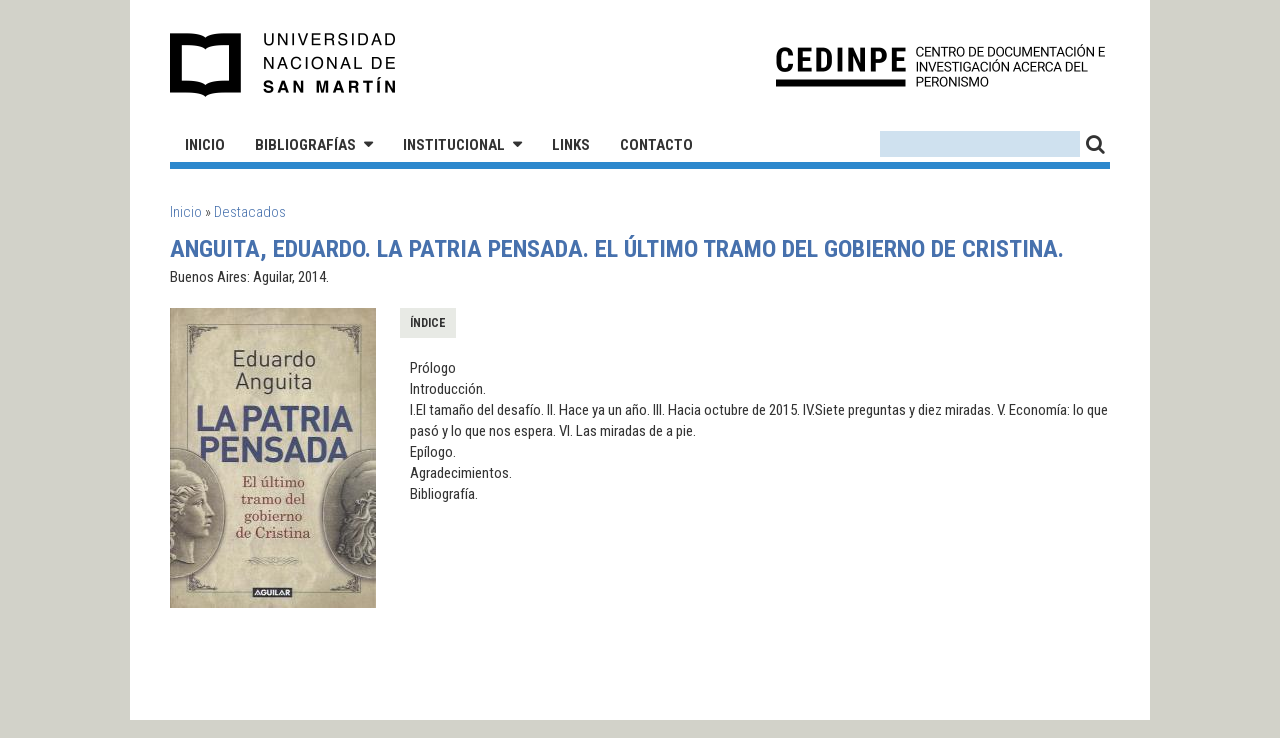

--- FILE ---
content_type: text/html; charset=utf-8
request_url: http://cedinpe.unsam.edu.ar/content/anguita-eduardo-la-patria-pensada-el-%C3%BAltimo-tramo-del-gobierno-de-cristina
body_size: 3817
content:
<!DOCTYPE html PUBLIC "-//W3C//DTD XHTML+RDFa 1.0//EN"
  "http://www.w3.org/MarkUp/DTD/xhtml-rdfa-1.dtd">
<html xmlns="http://www.w3.org/1999/xhtml" xml:lang="es" version="XHTML+RDFa 1.0" dir="ltr"
  xmlns:content="http://purl.org/rss/1.0/modules/content/"
  xmlns:dc="http://purl.org/dc/terms/"
  xmlns:foaf="http://xmlns.com/foaf/0.1/"
  xmlns:og="http://ogp.me/ns#"
  xmlns:rdfs="http://www.w3.org/2000/01/rdf-schema#"
  xmlns:sioc="http://rdfs.org/sioc/ns#"
  xmlns:sioct="http://rdfs.org/sioc/types#"
  xmlns:skos="http://www.w3.org/2004/02/skos/core#"
  xmlns:xsd="http://www.w3.org/2001/XMLSchema#">

<head profile="http://www.w3.org/1999/xhtml/vocab">
  <meta http-equiv="Content-Type" content="text/html; charset=utf-8" />
<meta name="Generator" content="Drupal 7 (http://drupal.org)" />
<link rel="canonical" href="/content/anguita-eduardo-la-patria-pensada-el-%C3%BAltimo-tramo-del-gobierno-de-cristina" />
<link rel="shortlink" href="/node/4551" />
  <title>Anguita, Eduardo. La patria pensada. El último tramo del gobierno de Cristina.  | CEDINPE - Centro de Documentación e Investigación acerca del Peronismo</title>
  <style type="text/css" media="all">
@import url("http://cedinpe.unsam.edu.ar/modules/system/system.base.css?sjni6h");
@import url("http://cedinpe.unsam.edu.ar/modules/system/system.menus.css?sjni6h");
@import url("http://cedinpe.unsam.edu.ar/modules/system/system.messages.css?sjni6h");
@import url("http://cedinpe.unsam.edu.ar/modules/system/system.theme.css?sjni6h");
</style>
<style type="text/css" media="all">
@import url("http://cedinpe.unsam.edu.ar/modules/comment/comment.css?sjni6h");
@import url("http://cedinpe.unsam.edu.ar/modules/field/theme/field.css?sjni6h");
@import url("http://cedinpe.unsam.edu.ar/modules/node/node.css?sjni6h");
@import url("http://cedinpe.unsam.edu.ar/modules/search/search.css?sjni6h");
@import url("http://cedinpe.unsam.edu.ar/modules/user/user.css?sjni6h");
@import url("http://cedinpe.unsam.edu.ar/sites/all/modules/views/css/views.css?sjni6h");
@import url("http://cedinpe.unsam.edu.ar/sites/all/modules/ckeditor/css/ckeditor.css?sjni6h");
</style>
<style type="text/css" media="all">
@import url("http://cedinpe.unsam.edu.ar/sites/all/modules/ctools/css/ctools.css?sjni6h");
</style>
<link type="text/css" rel="stylesheet" href="http://fonts.googleapis.com/css?family=Roboto+Condensed:400,400italic,700,300" media="all" />
<link type="text/css" rel="stylesheet" href="https://maxcdn.bootstrapcdn.com/font-awesome/4.6.1/css/font-awesome.min.css" media="all" />
<style type="text/css" media="all">
@import url("http://cedinpe.unsam.edu.ar/sites/all/themes/peronismo/css/960_12_col.css?sjni6h");
@import url("http://cedinpe.unsam.edu.ar/sites/all/themes/peronismo/js/fancybox/jquery.fancybox-1.3.4.css?sjni6h");
@import url("http://cedinpe.unsam.edu.ar/sites/all/themes/peronismo/css/default.css?sjni6h");
</style>
  <script type="text/javascript" src="http://cedinpe.unsam.edu.ar/sites/all/modules/jquery_update/replace/jquery/1.8/jquery.min.js?v=1.8.3"></script>
<script type="text/javascript" src="http://cedinpe.unsam.edu.ar/misc/jquery-extend-3.4.0.js?v=1.8.3"></script>
<script type="text/javascript" src="http://cedinpe.unsam.edu.ar/misc/jquery-html-prefilter-3.5.0-backport.js?v=1.8.3"></script>
<script type="text/javascript" src="http://cedinpe.unsam.edu.ar/misc/jquery.once.js?v=1.2"></script>
<script type="text/javascript" src="http://cedinpe.unsam.edu.ar/misc/drupal.js?sjni6h"></script>
<script type="text/javascript" src="http://cedinpe.unsam.edu.ar/sites/all/modules/admin_menu/admin_devel/admin_devel.js?sjni6h"></script>
<script type="text/javascript" src="http://cedinpe.unsam.edu.ar/sites/default/files/languages/es_sxf5cL4TPOZXpZeGsud_n9kDVdfnq1dMny-C9OaAbuc.js?sjni6h"></script>
<script type="text/javascript" src="http://cedinpe.unsam.edu.ar/sites/all/modules/field_group/field_group.js?sjni6h"></script>
<script type="text/javascript" src="http://cedinpe.unsam.edu.ar/sites/all/themes/peronismo/js/fancybox/jquery.fancybox-1.3.4.pack.js?sjni6h"></script>
<script type="text/javascript" src="http://cedinpe.unsam.edu.ar/sites/all/themes/peronismo/js/fancybox/jquery.mousewheel-3.0.4.pack.js?sjni6h"></script>
<script type="text/javascript" src="http://cedinpe.unsam.edu.ar/sites/all/themes/peronismo/js/jquery.tinyscrollbar.min.js?sjni6h"></script>
<script type="text/javascript" src="http://cedinpe.unsam.edu.ar/sites/all/themes/peronismo/js/peronismo.js?sjni6h"></script>
<script type="text/javascript">
<!--//--><![CDATA[//><!--
jQuery.extend(Drupal.settings, {"basePath":"\/","pathPrefix":"","ajaxPageState":{"theme":"peronismo","theme_token":"0jKnvLRRThsyHgCQKv9U1JriGrj1ECwkYeeouHDPohc","js":{"sites\/all\/modules\/jquery_update\/replace\/jquery\/1.8\/jquery.min.js":1,"misc\/jquery-extend-3.4.0.js":1,"misc\/jquery-html-prefilter-3.5.0-backport.js":1,"misc\/jquery.once.js":1,"misc\/drupal.js":1,"sites\/all\/modules\/admin_menu\/admin_devel\/admin_devel.js":1,"public:\/\/languages\/es_sxf5cL4TPOZXpZeGsud_n9kDVdfnq1dMny-C9OaAbuc.js":1,"sites\/all\/modules\/field_group\/field_group.js":1,"sites\/all\/themes\/peronismo\/js\/fancybox\/jquery.fancybox-1.3.4.pack.js":1,"sites\/all\/themes\/peronismo\/js\/fancybox\/jquery.mousewheel-3.0.4.pack.js":1,"sites\/all\/themes\/peronismo\/js\/jquery.tinyscrollbar.min.js":1,"sites\/all\/themes\/peronismo\/js\/peronismo.js":1},"css":{"modules\/system\/system.base.css":1,"modules\/system\/system.menus.css":1,"modules\/system\/system.messages.css":1,"modules\/system\/system.theme.css":1,"modules\/comment\/comment.css":1,"modules\/field\/theme\/field.css":1,"modules\/node\/node.css":1,"modules\/search\/search.css":1,"modules\/user\/user.css":1,"sites\/all\/modules\/views\/css\/views.css":1,"sites\/all\/modules\/ckeditor\/css\/ckeditor.css":1,"sites\/all\/modules\/ctools\/css\/ctools.css":1,"http:\/\/fonts.googleapis.com\/css?family=Roboto+Condensed:400,400italic,700,300":1,"https:\/\/maxcdn.bootstrapcdn.com\/font-awesome\/4.6.1\/css\/font-awesome.min.css":1,"sites\/all\/themes\/peronismo\/css\/960_12_col.css":1,"sites\/all\/themes\/peronismo\/js\/fancybox\/jquery.fancybox-1.3.4.css":1,"sites\/all\/themes\/peronismo\/css\/default.css":1}},"urlIsAjaxTrusted":{"\/content\/anguita-eduardo-la-patria-pensada-el-%C3%BAltimo-tramo-del-gobierno-de-cristina":true},"field_group":{"div":"full"}});
//--><!]]>
</script>
</head>
<body class="html not-front not-logged-in no-sidebars page-node page-node- page-node-4551 node-type-per-extras domain-cedinpe-unsam-edu-ar path-content-anguita-eduardo-la-patria-pensada-el-último-tramo-del-gobierno-de-cristina" >
  <div id="skip-link">
    <a href="#main-content" class="element-invisible element-focusable">Pasar al contenido principal</a>
  </div>
    <div id="page">
  <div id="header" class="header-cedinpe_unsam_edu_ar">
  <div class="container_12">
    <div class="grid_12">
      <div class="header_box">
        <h1 class="site_logo"><a title="Inicio" href="/">CEDINPE - Centro de Documentación e Investigación acerca del Peronismo</a></h1>
                  <a class="logo-unsam" href="http://www.unsam.edu.ar/">Universidad Nacional de San Martín</a>
                <div class="drupal_header">
            <div class="region region-header">
    <div id="block-search-form" class="block block-search">

    
  <div class="content">
    <form action="/content/anguita-eduardo-la-patria-pensada-el-%C3%BAltimo-tramo-del-gobierno-de-cristina" method="post" id="search-block-form" accept-charset="UTF-8"><div><div class="container-inline">
      <h2 class="element-invisible">Formulario de búsqueda</h2>
    <div class="form-item form-type-textfield form-item-search-block-form">
  <label class="element-invisible" for="edit-search-block-form--2">Buscar </label>
 <input title="Escriba lo que quiere buscar." type="text" id="edit-search-block-form--2" name="search_block_form" value="" size="15" maxlength="128" class="form-text" />
</div>
<div class="form-actions form-wrapper" id="edit-actions"><input type="submit" id="edit-submit" name="op" value="" class="form-submit" /></div><input type="hidden" name="form_build_id" value="form-hGGqwSGBt075sH741J2au82kX7ISOhTOGl1LBSKp_eY" />
<input type="hidden" name="form_id" value="search_block_form" />
</div>
</div></form>  </div>
</div>
<div id="block-menu-menu-cedinpe-navegacion" class="block block-menu">

    
  <div class="content">
    <ul class="menu"><li class="first leaf"><a href="/">Inicio</a></li>
<li class="expanded"><a href="/bibliografias">Bibliografías</a><ul class="menu"><li class="first leaf"><a href="/bibliografias/autores_argentinos">Autores argentinos</a></li>
<li class="leaf"><a href="/bibliografias/autores_extranjeros">Autores extranjeros</a></li>
<li class="leaf"><a href="/bibliografias/orden_cronologico">Por orden cronológico</a></li>
<li class="leaf"><a href="/bibliografias/orden_tematico">Por orden temático</a></li>
<li class="leaf"><a href="/bibliografias/orden_historiografico">Por orden historiográfico</a></li>
<li class="leaf"><a href="/bibliografias/biografias">Biografías</a></li>
<li class="last leaf"><a href="/bibliografias/revistas">Revistas</a></li>
</ul></li>
<li class="expanded"><a href="/institucional">Institucional</a><ul class="menu"><li class="first leaf"><a href="/institucional/actividades">Actividades</a></li>
<li class="leaf"><a href="/institucional/proyectos_de_investigacion">Proyectos de investigación</a></li>
<li class="leaf"><a href="/institucional/produccion_academica">Producción académica</a></li>
<li class="leaf"><a href="/institucional/relaciones_institucionales">Relaciones Institucionales</a></li>
<li class="last leaf"><a href="mailto:info@cedinpe.unsam.edu.ar">Contacto para donaciones</a></li>
</ul></li>
<li class="leaf"><a href="/links_cedinpe">Links</a></li>
<li class="last leaf"><a href="mailto:info@cedinpe.unsam.edu.ar">Contacto</a></li>
</ul>  </div>
</div>
  </div>
        </div>
              </div>
    </div>
  </div>
</div>  <div id="main">
    <div class="container_12">
      <div class="grid_12">
                <h2 class="element-invisible">Se encuentra usted aquí</h2><div class="breadcrumb"><a href="/">Inicio</a> » <a href="/destacados">Destacados</a></div>                          <h1>Anguita, Eduardo. La patria pensada. El último tramo del gobierno de Cristina. </h1>
                  <div class="region region-content">
    <div id="block-system-main" class="block block-system">

    
  <div class="content">
    <div id="node-4551" class="node node-per-extras node-promoted clearfix" about="/content/anguita-eduardo-la-patria-pensada-el-%C3%BAltimo-tramo-del-gobierno-de-cristina" typeof="sioc:Item foaf:Document">

  
      <span property="dc:title" content="Anguita, Eduardo. La patria pensada. El último tramo del gobierno de Cristina. " class="rdf-meta element-hidden"></span><span property="sioc:num_replies" content="0" datatype="xsd:integer" class="rdf-meta element-hidden"></span>
  
  <div class="content">
    <div class='grid_12 alpha omega under_title'>Buenos Aires: Aguilar, 2014. </div><div id="node-per-extras-full-group-img-col" class="grid_3 alpha group-img-col field-group-div"><div class="field field-name-field-portada field-type-image field-label-hidden"><div class="field-items"><div class="field-item even"><a href="http://cedinpe.unsam.edu.ar/sites/default/files/portadas/anguita_e-la_patria_pensada.jpg"><img typeof="foaf:Image" src="http://cedinpe.unsam.edu.ar/sites/default/files/styles/thumb_portada/public/portadas/anguita_e-la_patria_pensada.jpg?itok=Loe8tybe" width="206" height="300" alt="" /></a></div></div></div></div><div class='grid_9 omega'><ul class='section_menu'><li class='selected'><a href='#6408_tabla_contenidos'>Índice</a></li>
</ul><div id='6408_tabla_contenidos' class='per_extras-tabla_contenidos per_extras-selected'>
                    <h2>Índice</h2>
                    <div class='wysiwyg_text'>
                    <p>Prólogo<br />
Introducción.<br />
I.El tamaño del desafío. II. Hace ya un año. III. Hacia octubre de 2015. IV.Siete preguntas y diez miradas. V. Economía: lo que pasó y lo que nos espera. VI. Las miradas de a pie.<br />
Epílogo.<br />
Agradecimientos.<br />
Bibliografía.</p>

                    </div>
                    </div></div>  </div>

  
  
</div>
  </div>
</div>
  </div>
      </div>
    </div>
  </div>
  <div id="footer">
    <div class="region region-footer">
    <div id="block-block-1" class="block block-block">

    
  <div class="content">
    <script>
<!--//--><![CDATA[// ><!--

  (function(i,s,o,g,r,a,m){i['GoogleAnalyticsObject']=r;i[r]=i[r]||function(){
  (i[r].q=i[r].q||[]).push(arguments)},i[r].l=1*new Date();a=s.createElement(o),
  m=s.getElementsByTagName(o)[0];a.async=1;a.src=g;m.parentNode.insertBefore(a,m)
  })(window,document,'script','//www.google-analytics.com/analytics.js','ga');

  ga('create', 'UA-49209865-1', 'peronlibros.com.ar');
  ga('send', 'pageview');


//--><!]]>
</script>  </div>
</div>
  </div>
</div></div>  </body>
</html>


--- FILE ---
content_type: text/css
request_url: http://cedinpe.unsam.edu.ar/sites/all/themes/peronismo/css/default.css?sjni6h
body_size: 5193
content:
@charset "UTF-8";
/*****************************************************/
/* Este archivo fue generado automáticamente         */
/* No editar directamente                            */
/*****************************************************/
ul, li, dl, dt, dd {
  margin: 0px;
  padding: 0px; }

li {
  list-style: none;
  list-image-style: none; }

img {
  border: none; }

/* http://sonspring.com/journal/clearing-floats */
.clear {
  clear: both;
  display: block;
  overflow: hidden;
  visibility: hidden;
  width: 0;
  height: 0; }

/* Clearfix */
.clearfix:before,
.clearfix:after {
  content: " ";
  display: table; }

.clearfix:after {
  clear: both; }

/* For IE 6/7 only */
.clearfix {
  *zoom: 1; }

html {
  margin: 0px;
  padding: 0px; }

body {
  background-color: #d2d2c9;
  background-image: url("../img/bg_main.png");
  background-repeat: repeat-y;
  background-position: top center;
  font-family: TimesNewRoman, "Times New Roman", Times, Baskerville, Georgia, serif;
  font-size: 14px;
  line-height: 20px;
  color: #333333; }

a {
  color: #005b2d;
  text-decoration: none; }
  a.active {
    color: #004723; }
  a:hover {
    text-decoration: underline; }
  a:visited {
    color: #004723; }

#page {
  margin-bottom: 120px; }

h1, .heading-large {
  font-family: Montserrat, Arial, Helvetica, sans-serif;
  font-weight: 700;
  text-transform: uppercase;
  -webkit-font-smoothing: antialiased;
  font-size: 16px;
  line-height: 20px;
  color: #005b2d;
  margin-top: 0px;
  margin-bottom: 10px; }

h2, .heading-small {
  font-family: Montserrat, Arial, Helvetica, sans-serif;
  font-weight: 700;
  text-transform: uppercase;
  -webkit-font-smoothing: antialiased;
  font-size: 12px;
  line-height: 20px;
  color: #005b2d;
  margin-top: 0px;
  margin-bottom: 10px; }
  h2 a, .heading-small a {
    color: #005b2d; }

.heading-inline {
  display: inline-block;
  margin-bottom: 0px;
  margin-right: 0.5em; }

.under_title {
  margin-top: -10px;
  margin-bottom: 20px; }

.framed {
  background-color: #e8eae5;
  padding: 10px 20px 20px;
  margin-top: -10px; }

.large-text {
  font-size: 18px;
  line-height: 24px; }
  .large-text b, .large-text strong {
    font-size: 16px;
    color: #4771AD; }

.breadcrumb {
  font-family: Arial, "Helvetica Neue", Helvetica, sans-serif;
  font-size: 12px; }

.tabs.primary {
  margin: 5px 0 10px;
  padding-left: 5px; }
  .tabs.primary li a {
    display: inline-block;
    min-height: 20px;
    font-size: 15px;
    line-height: 20px;
    margin-bottom: -1px; }

.dynamic_section {
  display: none; }

.dynamic_section-active {
  display: block; }

.content_row {
  margin-bottom: 20px; }

.wysiwyg_text ul {
  padding-left: 20px;
  margin: 20px 0px; }
  .wysiwyg_text ul li {
    list-style: disc outside none; }

.wysiwyg_text ol {
  padding-left: 20px;
  margin: 20px 0px; }
  .wysiwyg_text ol li {
    list-style: decimal outside none; }

.file_list .file_PDF a {
  display: block;
  float: left;
  background-image: url("../img/ic_pdf_small.gif");
  background-repeat: no-repeat;
  padding: 3px 0 3px 24px; }

.file_list .file_details {
  display: block;
  float: left;
  white-space: nowrap;
  padding: 3px 0px;
  margin-left: 5px; }

.panel {
  background-color: #e8eae5;
  padding: 10px 20px 20px;
  margin-top: -10px; }

.panel-news .viewport {
  height: 286px;
  overflow: hidden;
  position: relative;
  margin-right: 20px; }

.panel-news .overview {
  position: absolute;
  top: 0;
  left: 0;
  margin: 0;
  padding: 0; }

.panel-scrollbar {
  padding: 15px 10px 15px 20px; }

.scrollable .scrollbar,
.panel-scrollbar .scrollbar {
  position: relative;
  background-position: 0 0;
  float: right;
  width: 15px; }

.scrollable .track,
.panel-scrollbar .track {
  background-color: #D9DCD4;
  border-radius: 8px;
  height: 100%;
  width: 13px;
  position: relative;
  padding: 0 1px; }

.scrollable .thumb,
.panel-scrollbar .thumb {
  background-color: #ADADA6;
  border-radius: 8px;
  height: 20px;
  width: 15px;
  cursor: pointer;
  overflow: hidden;
  position: absolute;
  top: 0;
  left: 0; }

.scrollable .disable,
.panel-scrollbar .disable {
  display: none; }

ul.menu-v {
  margin-bottom: 20px; }
  ul.menu-v li a {
    display: block;
    font-family: Arial, "Helvetica Neue", Helvetica, sans-serif;
    font-size: 12px;
    line-height: 30px;
    text-decoration: none;
    color: #333333;
    padding-left: 5px;
    margin-left: -5px;
    border-bottom: 1px solid #f0f0f0; }
    ul.menu-v li a:hover {
      background-color: #f0f0f0; }
    ul.menu-v li a.active {
      font-weight: bold; }

ul.section_menu {
  margin-bottom: 20px;
  margin-left: -10px;
  width: 100%;
  overflow: hidden; }
  ul.section_menu li {
    float: left; }
    ul.section_menu li a {
      padding: 0px 10px;
      display: block;
      font-family: Montserrat, Arial, Helvetica, sans-serif;
      font-weight: 700;
      -webkit-font-smoothing: antialiased;
      font-size: 12px;
      line-height: 30px;
      text-decoration: none;
      color: #333333; }
      ul.section_menu li a:hover {
        background-color: #d2d2c9; }
    ul.section_menu li.selected a {
      background-color: #e8eae5;
      cursor: default; }

.header_box {
  width: 940px;
  height: 170px;
  position: relative;
  margin-top: 20px;
  margin-bottom: 30px;
  font-family: Montserrat, Arial, Helvetica, sans-serif;
  font-weight: 700;
  -webkit-font-smoothing: antialiased;
  font-size: 12px;
  line-height: 15px; }

.header_box .site_logo {
  position: absolute;
  left: 20px;
  bottom: 64px;
  font-family: Montserrat, Arial, Helvetica, sans-serif;
  font-weight: 700;
  -webkit-font-smoothing: antialiased;
  font-size: 23px;
  line-height: 26px;
  text-transform: none;
  color: white;
  float: left;
  background-color: #005b2d;
  margin: 0px;
  padding: 10px; }
  .header_box .site_logo a {
    color: white; }
    .header_box .site_logo a:hover {
      text-decoration: none; }

.header_box ul.menu {
  list-style: none;
  list-style-image: none;
  margin: 0px;
  padding: 0px; }
  .header_box ul.menu li {
    position: relative;
    float: left;
    margin: 0px;
    padding: 0px;
    list-style: none;
    list-style-image: none; }
    .header_box ul.menu li a {
      color: #005b2d;
      display: block;
      float: left;
      padding: 0px 10px;
      text-transform: uppercase; }
    .header_box ul.menu li.expanded > a:after {
      display: inline-block;
      content: "";
      font-family: FontAwesome;
      margin-left: 8px; }
    .header_box ul.menu li ul.menu {
      display: none;
      position: absolute;
      left: 0;
      top: 41px;
      z-index: 10;
      box-shadow: 0px 0px 5px rgba(0, 0, 0, 0.2); }
      .header_box ul.menu li ul.menu li {
        display: block;
        width: 100%;
        background-color: white; }
        .header_box ul.menu li ul.menu li a {
          display: block;
          white-space: nowrap; }

#block-system-main-menu {
  position: absolute;
  left: 20px;
  bottom: 89px;
  width: 219px;
  background-color: #005b2d; }
  #block-system-main-menu a {
    color: #fff;
    line-height: 46px;
    padding: 0px 10px; }
    #block-system-main-menu a:hover {
      background-color: #004220;
      text-decoration: none; }

.drupal_header {
  background-color: #d2d2c9;
  background-image: url("../img/bg_libros.jpg");
  background-repeat: no-repeat;
  background-size: 940px 136px;
  height: 170px;
  width: 100%; }

#block-menu-menu-menu-secundario {
  position: absolute;
  bottom: 0px;
  left: 150px;
  width: 789px; }
  #block-menu-menu-menu-secundario li.last {
    float: right; }
  #block-menu-menu-menu-secundario a {
    color: #005b2d;
    line-height: 34px; }
    #block-menu-menu-menu-secundario a:hover {
      background-color: #bbbbad;
      text-decoration: none; }

a.menu_icon-home {
  display: block;
  text-indent: 100%;
  white-space: nowrap;
  overflow: hidden;
  background-repeat: no-repeat;
  background-image: url("../img/ic_home.png");
  width: 23px;
  height: 21px;
  background-position: center 2px;
  height: 34px;
  margin: 0px 5px;
  padding: 0px; }
  a.menu_icon-home:hover {
    background-color: transparent; }
  a.menu_icon-home:before {
    content: none; }

a.menu_icon-contacto {
  height: 34px;
  margin: 0px 5px;
  padding: 0px; }
  a.menu_icon-contacto:hover {
    background-color: transparent; }
  a.menu_icon-contacto:before {
    content: none; }

#block-search-form {
  position: absolute;
  z-index: 10;
  right: 20px;
  bottom: 64px; }
  #block-search-form input[type='submit'] {
    display: none; }
  #block-search-form input[type='text'] {
    width: 199px;
    font-size: 16px;
    line-height: 18px;
    border: 4px solid #005b2d;
    margin: 0px;
    padding-left: 10px;
    padding-right: 10px;
    padding-top: 10px;
    padding-bottom: 10px;
    background-image: none; }
  #block-search-form input[type='submit'] {
    display: block;
    position: relative;
    background-color: #005b2d;
    color: #fff;
    height: 46px;
    line-height: 46px;
    width: 46px;
    text-align: center;
    border: none;
    margin: 0;
    padding: 0;
    font-family: FontAwesome;
    font-size: 26px; }
  #block-search-form .form-actions {
    display: block;
    float: right;
    margin: 0;
    padding: 0;
    width: 46px;
    height: 46px; }

.header_box .subtitle {
  position: absolute;
  bottom: 9.5px;
  right: 30px; }

.header_box .home_button {
  font-size: 20px;
  color: #333333;
  position: absolute;
  left: 20px;
  bottom: 6px; }

.bibliografias_menu-block {
  margin-top: -5px; }

.front-intro .minidyn p {
  margin: 0; }

ul.novedades-block {
  margin-bottom: 0; }
  ul.novedades-block li {
    border-bottom: 1px solid #C3C7BB;
    padding-bottom: 5px;
    margin-bottom: 5px; }
    ul.novedades-block li.last, ul.novedades-block li:last-child {
      border-bottom: none;
      margin-bottom: 0px; }
    ul.novedades-block li p {
      margin: 8px 0px; }
  ul.novedades-block a.node_edit {
    display: block;
    margin-top: -8px;
    margin-bottom: 8px; }

.item-list ul.novedades-block li {
  margin: 0; }

.tapa-small {
  margin-right: 10px;
  margin-top: 10px;
  margin-bottom: 5px;
  float: left; }

.tapa-med {
  margin-right: 20px;
  margin-top: 10px;
  margin-bottom: 10px;
  float: left; }

.per_microblog-block {
  position: relative; }
  .per_microblog-block .per_microblog-block-add_item {
    display: block;
    position: absolute;
    top: 0;
    right: 0;
    background-color: rgba(0, 0, 0, 0.1);
    padding: 1px 9px;
    border-radius: 11px; }
    .per_microblog-block .per_microblog-block-add_item:hover {
      background-color: rgba(0, 0, 0, 0.2);
      text-decoration: none; }

.bib_entry {
  border-bottom: 1px solid #f0f0f0;
  padding: 10px 0px;
  min-height: 120px; }
  .bib_entry .persons-authors a {
    font-weight: bold; }

.keyword-list li {
  display: inline-block;
  margin-bottom: 2px; }
  .keyword-list li a {
    display: inline-block;
    padding: 0px 4px;
    background-color: #e8eae5;
    color: #333333;
    font-family: Arial, "Helvetica Neue", Helvetica, sans-serif;
    font-size: 12px;
    line-height: 18px; }
    .keyword-list li a:hover {
      text-decoration: none;
      background-color: #c3c8bb; }

.bib_entry .per_extras-icons {
  overflow: hidden; }
  .bib_entry .per_extras-icons li {
    float: left;
    font-family: Arial, "Helvetica Neue", Helvetica, sans-serif;
    font-size: 12px;
    line-height: 18px;
    margin-right: 15px; }
    .bib_entry .per_extras-icons li a {
      display: block; }

.bib-entry-cover {
  width: 120px;
  height: 120px;
  float: left;
  margin-right: 10px; }
  .bib-entry-cover a {
    display: block;
    position: relative; }
    .bib-entry-cover a:after {
      content: "+";
      display: block;
      position: absolute;
      bottom: 5px;
      right: 20px;
      background-color: #fff;
      border: 1px solid rgba(0, 0, 0, 0.2);
      font-family: Arial, "Helvetica Neue", Helvetica, sans-serif;
      font-weight: bold;
      font-size: 24px;
      width: 24px;
      height: 24px;
      line-height: 24px;
      text-align: center;
      opacity: 0;
      transition: opacity 0.2s; }
    .bib-entry-cover a:hover:after {
      opacity: 1; }
  .bib-entry-cover img {
    display: block;
    margin: 0 auto;
    position: relative;
    max-height: 120px;
    max-width: 120px; }
  .bib-entry-cover .no_cover {
    width: 70px;
    height: 110px;
    background-color: #e8eae5;
    margin: 0 auto;
    color: #949494;
    font-family: Arial, "Helvetica Neue", Helvetica, sans-serif;
    font-size: 12px;
    line-height: 15px;
    text-align: center;
    padding: 5px 5px; }

.bib_entry-list .bib_entry {
  padding-left: 130px; }
  .bib_entry-list .bib_entry .bib-entry-cover {
    margin-left: -130px; }

.index-section {
  margin-top: 20px; }

ul.index-section_index {
  width: 100%;
  overflow: hidden;
  margin-bottom: 20px; }
  ul.index-section_index li a {
    display: block;
    float: left;
    border: 1px solid #d2d2c9;
    font-family: Arial, "Helvetica Neue", Helvetica, sans-serif;
    font-size: 12px;
    color: #333333;
    text-align: center;
    width: 28px;
    height: 28px;
    line-height: 28px;
    margin-right: 5px; }
    ul.index-section_index li a:hover {
      text-decoration: none;
      background-color: #d2d2c9; }

.item-list ul.pager {
  width: 100%;
  overflow: hidden; }
  .item-list ul.pager li {
    float: left;
    margin: 0px;
    margin-right: 5px;
    padding: 0px; }
    .item-list ul.pager li a {
      display: block;
      font-family: Arial, "Helvetica Neue", Helvetica, sans-serif;
      font-size: 12px;
      color: #333333;
      padding: 5px 10px;
      border: 1px solid #d2d2c9; }
      .item-list ul.pager li a:hover {
        text-decoration: none;
        background-color: #d2d2c9; }
    .item-list ul.pager li.pager-current, .item-list ul.pager li.pager-ellipsis {
      font-family: Arial, "Helvetica Neue", Helvetica, sans-serif;
      font-size: 12px;
      color: #333333;
      padding: 5px 10px;
      border: 1px solid #d2d2c9; }
    .item-list ul.pager li.pager-ellipsis {
      border: none; }
    .item-list ul.pager li.pager-current {
      background-color: #f0f0f0; }

.bib_edit-persons-row, .bib_edit-publishers-row {
  width: 100%;
  overflow: hidden; }
  .bib_edit-persons-row .form-type-textfield, .bib_edit-publishers-row .form-type-textfield {
    float: left;
    margin: 0px 5px 0px 0px; }

.bib_edit-persons-row .form-type-select {
  float: left;
  margin: 0px 5px 0px 0px; }

.hide_confirm_add {
  display: none; }

.show_confirm_add .form-type-checkbox {
  margin: 0px; }

#per-edit-form #edit-date {
  overflow: hidden;
  width: 100%; }
  #per-edit-form #edit-date .form-item-d-year, #per-edit-form #edit-date .form-item-month, #per-edit-form #edit-date .form-item-day {
    float: left;
    margin-right: 5px; }
    #per-edit-form #edit-date .form-item-d-year .description, #per-edit-form #edit-date .form-item-month .description, #per-edit-form #edit-date .form-item-day .description {
      width: 60px;
      line-height: 13px; }

.per_textpage p {
  margin-top: 0; }

.per_textpage ul {
  margin-left: 1.5em;
  margin-bottom: 20px; }
  .per_textpage ul li {
    list-style: disc;
    margin-bottom: 5px; }

.per_extras-resena,
.per_extras-tabla_contenidos,
.per_extras-pdfs {
  display: none; }
  .per_extras-resena h2,
  .per_extras-tabla_contenidos h2,
  .per_extras-pdfs h2 {
    display: none; }

.per_extras-selected {
  display: block; }

.field-name-field-portada a, .field-name-field-portada img, .field-name-field-imagenes a, .field-name-field-imagenes img {
  display: block; }

.field-name-field-portada {
  margin-bottom: 10px; }

.field-name-field-imagenes {
  margin-left: -11px; }
  .field-name-field-imagenes .field-item {
    float: left;
    margin-left: 11px;
    margin-bottom: 10px; }

.per_extras-list-row {
  width: 100%;
  overflow: hidden;
  margin-bottom: 40px; }

a.per_extras-list-item {
  display: block;
  float: left;
  width: 160px;
  font-family: Arial, "Helvetica Neue", Helvetica, sans-serif;
  font-size: 12px;
  padding-top: 10px;
  color: #333333;
  text-decoration: none; }
  a.per_extras-list-item:hover {
    background-color: #e8eae5; }

.per_extras-list {
  margin-left: -10px;
  margin-right: -10px; }

.per_extras-list-item-data {
  width: 140px;
  padding: 10px;
  border-top: 10px solid #005b2d; }

.per_extras-img {
  width: 140px;
  min-height: 200px;
  position: relative;
  left: 50%; }
  .per_extras-img img {
    position: absolute;
    display: block;
    left: -50%;
    bottom: 0px; }

.per_extras-icons {
  margin-top: 2px; }
  .per_extras-icons li {
    font-size: 11px;
    line-height: 16px;
    padding-left: 20px;
    background-repeat: no-repeat;
    background-position: 0px 2px;
    margin-bottom: 2px; }

.per_extras-icons-review {
  background-image: url("../img/glyphicons_030_pencil_12.png"); }

.per_extras-icons-toc {
  background-image: url("../img/glyphicons_114_list_12.png"); }

.per_extras-icons-pdf {
  background-image: url("../img/glyphicons_036_file_12.png"); }

.per_extras-icons-link {
  background-image: url("../img/glyphicons_050_link_12.png"); }

.per_extras-icons-cover {
  background-image: url("../img/glyphicons_071_book_12.png"); }

.per_extras-icons-images {
  background-image: url("../img/glyphicons_011_camera_12.png"); }

.per_extras-slider {
  width: 960px;
  height: 450px;
  margin-left: -10px;
  margin-right: -10px;
  overflow: hidden;
  position: relative; }
  .per_extras-slider .per_extras-list-row {
    float: left;
    width: 960px; }
  .per_extras-slider .per_extras-list {
    position: absolute;
    left: 0px;
    margin: 0px;
    width: 400%; }
  .per_extras-slider a.per_extras-list-item {
    height: 450px;
    width: 160px;
    overflow: hidden; }
  .per_extras-slider .per_extras-slider-button_prev,
  .per_extras-slider .per_extras-slider-button_next {
    display: block;
    width: 30px;
    height: 30px;
    background-repeat: no-repeat;
    position: absolute;
    top: 100px;
    display: none; }
  .per_extras-slider .per_extras-slider-button_prev {
    background-image: url("../js/fancybox/fancy_nav_left.png");
    left: -2px; }
  .per_extras-slider .per_extras-slider-button_next {
    background-image: url("../js/fancybox/fancy_nav_right.png");
    right: -2px; }

.per_imagen-list {
  margin: 20px -10px; }
  .per_imagen-list:before, .per_imagen-list:after {
    content: "";
    display: table; }
  .per_imagen-list:after {
    clear: both; }
  .per_imagen-list .per_imagen-list-item {
    position: relative; }
    .per_imagen-list .per_imagen-list-item .per_imagen-title {
      text-align: center;
      font-family: Arial, "Helvetica Neue", Helvetica, sans-serif;
      color: #333333;
      font-size: 12px;
      margin: 5px 0;
      height: 40px;
      overflow: hidden; }
    .per_imagen-list .per_imagen-list-item .per_imagen-thumbnail {
      position: relative;
      width: 220px;
      height: 220px; }
      .per_imagen-list .per_imagen-list-item .per_imagen-thumbnail img {
        max-width: 100%;
        max-height: 100%;
        display: block;
        position: absolute;
        bottom: 0;
        left: 0;
        right: 0;
        margin: 0 auto; }
  .per_imagen-list a:hover .per_imagen-thumbnail img {
    outline: 4px solid #d2d2c9; }

.per_imagen-viewer {
  position: relative;
  min-width: 600px;
  margin: auto; }
  .per_imagen-viewer:before, .per_imagen-viewer:after {
    content: "";
    display: table; }
  .per_imagen-viewer:after {
    clear: both; }
  .per_imagen-viewer .per_imagen-viewer-wide,
  .per_imagen-viewer .per_imagen-viewer-narrow {
    height: 100%;
    float: left;
    position: relative; }
  .per_imagen-viewer .per_imagen-viewer-wide {
    width: 66%; }
  .per_imagen-viewer .per_imagen-viewer-narrow {
    width: 34%; }
  .per_imagen-viewer .per_imagen-image {
    height: auto; }
    .per_imagen-viewer .per_imagen-image img {
      display: block;
      width: 100%;
      height: auto;
      margin: auto; }
  .per_imagen-viewer .per_imagen-data {
    padding-left: 20px;
    margin-right: -20px; }

.page-imagenes #fancybox-wrap {
  padding: 0;
  margin: 20px; }

.page-imagenes #fancybox-outer {
  background: transparent; }
  .page-imagenes #fancybox-outer .fancybox-bg {
    display: none; }

.page-imagenes #fancybox-content .per_imagen-viewer {
  width: 100%;
  height: 100%; }
  .page-imagenes #fancybox-content .per_imagen-viewer .per_imagen-viewer-wide {
    background-color: black; }
  .page-imagenes #fancybox-content .per_imagen-viewer .per_imagen-viewer-narrow {
    height: 100%;
    background-color: #fff;
    overflow-y: scroll; }
  .page-imagenes #fancybox-content .per_imagen-viewer .per_imagen-image {
    width: 100%;
    height: 100%; }
    .page-imagenes #fancybox-content .per_imagen-viewer .per_imagen-image img {
      position: absolute;
      top: 0;
      bottom: 0;
      left: 0;
      right: 0;
      width: initial;
      height: initial;
      max-width: 100%;
      max-height: 100%; }
  .page-imagenes #fancybox-content .per_imagen-viewer .per_imagen-data {
    padding: 20px;
    margin: 0; }
  .page-imagenes #fancybox-content .per_imagen-viewer .viewport {
    height: 100%;
    overflow: hidden;
    position: relative;
    margin-right: 20px; }
  .page-imagenes #fancybox-content .per_imagen-viewer .overview {
    position: absolute;
    top: 0;
    left: 0;
    margin: 0;
    padding: 0; }

.node-per-boletin .fmod_view-field-resumen p {
  margin: 0; }

body.domain-cedinpe-unsam-edu-ar {
  font-family: "Roboto Condensed", sans-serif;
  font-weight: 400;
  text-transform: none;
  font-size: 15px;
  line-height: 21px; }
  body.domain-cedinpe-unsam-edu-ar a {
    color: #4771AD; }
    body.domain-cedinpe-unsam-edu-ar a.active, body.domain-cedinpe-unsam-edu-ar a:visited {
      color: #4771AD; }
  body.domain-cedinpe-unsam-edu-ar h1,
  body.domain-cedinpe-unsam-edu-ar .heading-large,
  body.domain-cedinpe-unsam-edu-ar h2,
  body.domain-cedinpe-unsam-edu-ar .heading-small {
    font-family: "Roboto Condensed", sans-serif;
    font-weight: 700;
    text-transform: uppercase; }
  body.domain-cedinpe-unsam-edu-ar h1, body.domain-cedinpe-unsam-edu-ar .heading-large {
    font-size: 24px;
    line-height: 36px; }
  body.domain-cedinpe-unsam-edu-ar h2, body.domain-cedinpe-unsam-edu-ar .heading-small {
    font-size: 15px;
    line-height: 21px; }
  body.domain-cedinpe-unsam-edu-ar .breadcrumb,
  body.domain-cedinpe-unsam-edu-ar .bib_entry .per_extras-icons li,
  body.domain-cedinpe-unsam-edu-ar a.per_extras-list-item,
  body.domain-cedinpe-unsam-edu-ar ul.index-section_index li a,
  body.domain-cedinpe-unsam-edu-ar ul.menu-v li a,
  body.domain-cedinpe-unsam-edu-ar .keyword-list li a,
  body.domain-cedinpe-unsam-edu-ar .item-list ul.pager li a,
  body.domain-cedinpe-unsam-edu-ar .item-list ul.pager li a.pager-current,
  body.domain-cedinpe-unsam-edu-ar .item-list ul.pager li a.pager-ellipsis {
    font-family: "Roboto Condensed", sans-serif;
    font-weight: 300;
    text-transform: none;
    font-size: 15px;
    line-height: 21px; }
  body.domain-cedinpe-unsam-edu-ar ul.menu-v li a {
    color: #4771AD;
    line-height: 20px;
    padding-top: 4px;
    padding-bottom: 4px; }
    body.domain-cedinpe-unsam-edu-ar ul.menu-v li a.active {
      font-weight: bold;
      -webkit-font-smoothing: antialiased; }
  body.domain-cedinpe-unsam-edu-ar .per_extras-icons li {
    background-position: 0px 3px; }
  body.domain-cedinpe-unsam-edu-ar .keyword-list li {
    margin-bottom: 4px; }
    body.domain-cedinpe-unsam-edu-ar .keyword-list li a {
      padding: 0 5px; }
  body.domain-cedinpe-unsam-edu-ar ul.section_menu li a {
    font-family: "Roboto Condensed", sans-serif;
    font-weight: 700;
    text-transform: uppercase;
    -webkit-font-smoothing: antialiased; }
  body.domain-cedinpe-unsam-edu-ar h1, body.domain-cedinpe-unsam-edu-ar .heading-large, body.domain-cedinpe-unsam-edu-ar h2, body.domain-cedinpe-unsam-edu-ar .heading-small {
    color: #4771AD; }
  body.domain-cedinpe-unsam-edu-ar .bib_entry .persons-authors a {
    font-weight: 400; }
  body.domain-cedinpe-unsam-edu-ar .per_extras-list-item-data {
    border-top: 10px solid #2C88CD; }
  body.domain-cedinpe-unsam-edu-ar #header {
    margin-bottom: 10px; }
  body.domain-cedinpe-unsam-edu-ar .header_box .site_logo {
    background-color: #2C88CD;
    right: 0;
    left: auto;
    bottom: auto; }
  body.domain-cedinpe-unsam-edu-ar #block-search-form {
    left: auto;
    right: 0px;
    bottom: 5px; }
    body.domain-cedinpe-unsam-edu-ar #block-search-form input[type='text'] {
      background-color: #cfe1ef;
      background-image: none;
      border: none;
      padding: 0 30px 0 10px;
      font-size: 16px;
      line-height: 26px;
      width: 160px; }
    body.domain-cedinpe-unsam-edu-ar #block-search-form input[type='submit'] {
      display: block;
      position: relative;
      background-color: transparent;
      height: 26px;
      line-height: 26px;
      width: 30px;
      border: none;
      margin: 0;
      padding: 0;
      font-family: FontAwesome;
      font-size: 20px;
      color: #333333; }
    body.domain-cedinpe-unsam-edu-ar #block-search-form .form-actions {
      display: block;
      float: right;
      margin: 0;
      padding: 0;
      width: 30px;
      height: 26px; }
  body.domain-cedinpe-unsam-edu-ar #block-system-main-menu {
    background-color: #2C88CD;
    left: auto;
    right: 20px;
    bottom: 90px; }
    body.domain-cedinpe-unsam-edu-ar #block-system-main-menu a:hover {
      background-color: #40659b; }
  body.domain-cedinpe-unsam-edu-ar #block-menu-menu-menu-secundario {
    bottom: 0px;
    left: auto;
    right: 15px;
    width: auto; }
    body.domain-cedinpe-unsam-edu-ar #block-menu-menu-menu-secundario li.last {
      float: none; }
    body.domain-cedinpe-unsam-edu-ar #block-menu-menu-menu-secundario a {
      line-height: 34px; }
    body.domain-cedinpe-unsam-edu-ar #block-menu-menu-menu-secundario a.menu_icon-contacto {
      height: 34px;
      background-position: 0 3px; }
  body.domain-cedinpe-unsam-edu-ar .header_box {
    font-family: "Roboto Condensed", sans-serif;
    font-weight: 700;
    text-transform: uppercase;
    -webkit-font-smoothing: antialiased;
    height: 34px;
    font-size: 15px;
    line-height: 20px; }
    body.domain-cedinpe-unsam-edu-ar .header_box .site_logo {
      font-family: "Roboto Condensed", sans-serif;
      font-weight: 700;
      text-transform: uppercase;
      -webkit-font-smoothing: antialiased;
      position: absolute;
      top: -84px;
      right: 5px;
      padding: 0;
      background-color: transparent; }
      body.domain-cedinpe-unsam-edu-ar .header_box .site_logo a {
        color: #fff;
        display: block;
        text-indent: 100%;
        white-space: nowrap;
        overflow: hidden;
        background-repeat: no-repeat;
        background-image: url("../img/lg_cedinpe_2.png");
        width: 329px;
        height: 43px;
        background-size: contain; }
    body.domain-cedinpe-unsam-edu-ar .header_box .subtitle {
      bottom: 0;
      line-height: 34px; }
    body.domain-cedinpe-unsam-edu-ar .header_box ul.menu li a {
      text-transform: uppercase; }
    body.domain-cedinpe-unsam-edu-ar .header_box .home_button {
      bottom: 8px; }
  body.domain-cedinpe-unsam-edu-ar .drupal_header {
    position: relative;
    margin-top: 120px;
    height: 34px;
    background-color: #fff;
    background-image: none;
    border-bottom: 7px solid #2C88CD; }
  body.domain-cedinpe-unsam-edu-ar .logo-unsam {
    position: absolute;
    top: -95px;
    display: block;
    text-indent: 100%;
    white-space: nowrap;
    overflow: hidden;
    background-repeat: no-repeat;
    background-image: url("../img/lg_unsam.png");
    width: 227px;
    height: 64px;
    background-size: contain; }
  body.domain-cedinpe-unsam-edu-ar .panel-news .viewport {
    height: 240px; }

#block-menu-menu-cedinpe-navegacion {
  position: absolute;
  left: 0;
  bottom: 0;
  width: 100%; }
  #block-menu-menu-cedinpe-navegacion a {
    color: #333333;
    line-height: 34px;
    padding: 0 15px; }
    #block-menu-menu-cedinpe-navegacion a:hover {
      color: #2C88CD;
      text-decoration: none; }
    #block-menu-menu-cedinpe-navegacion a:before {
      content: ''; }
  #block-menu-menu-cedinpe-navegacion a.menu_icon-home,
  #block-menu-menu-cedinpe-navegacion a.menu_icon-contacto {
    height: 34px;
    padding: 0 10px; }
  #block-menu-menu-cedinpe-navegacion a.menu_icon-contacto {
    background-position: center 4px; }
  #block-menu-menu-cedinpe-navegacion a.menu_icon-home {
    background-position: center 5px; }

body.path-links .node-page .content .field-name-body ul li,
body.path-links_cedinpe .node-page .content .field-name-body ul li,
body.path-bibliografias-revistas .node-page .content .field-name-body ul li {
  list-style: none;
  list-style-image: none;
  border-bottom: 1px solid #f0f0f0;
  padding: 10px 0px;
  margin: 0; }

body.page-boletines .content ul.nodelist li {
  list-style: none;
  list-style-image: none;
  border-bottom: 1px solid #f0f0f0;
  padding: 10px 0px;
  margin: 0; }

/*# sourceMappingURL=default.css.map */
